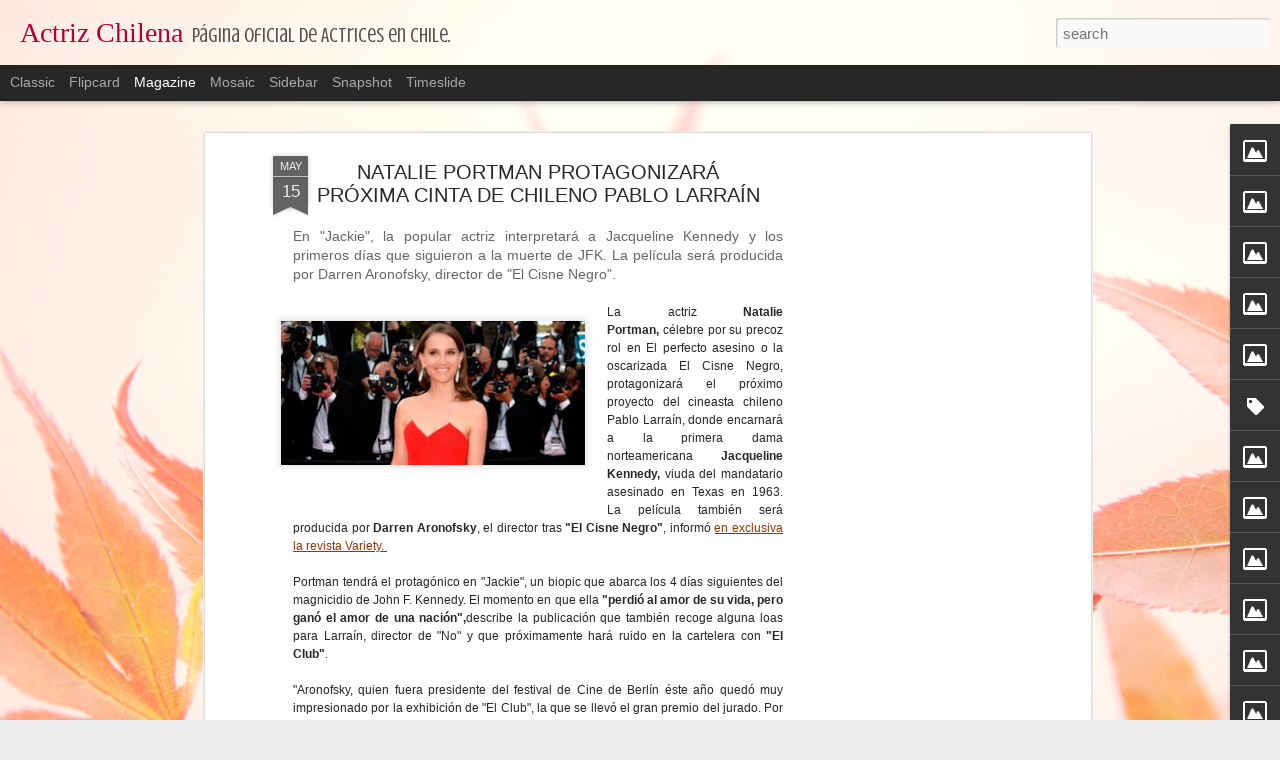

--- FILE ---
content_type: text/html; charset=utf-8
request_url: https://www.google.com/recaptcha/api2/aframe
body_size: 269
content:
<!DOCTYPE HTML><html><head><meta http-equiv="content-type" content="text/html; charset=UTF-8"></head><body><script nonce="1UyFtUvE5GxGgvxwB9MZ6Q">/** Anti-fraud and anti-abuse applications only. See google.com/recaptcha */ try{var clients={'sodar':'https://pagead2.googlesyndication.com/pagead/sodar?'};window.addEventListener("message",function(a){try{if(a.source===window.parent){var b=JSON.parse(a.data);var c=clients[b['id']];if(c){var d=document.createElement('img');d.src=c+b['params']+'&rc='+(localStorage.getItem("rc::a")?sessionStorage.getItem("rc::b"):"");window.document.body.appendChild(d);sessionStorage.setItem("rc::e",parseInt(sessionStorage.getItem("rc::e")||0)+1);localStorage.setItem("rc::h",'1768896874411');}}}catch(b){}});window.parent.postMessage("_grecaptcha_ready", "*");}catch(b){}</script></body></html>

--- FILE ---
content_type: text/javascript; charset=UTF-8
request_url: https://actrizchilena.blogspot.com/?v=0&action=initial&widgetId=Image12&responseType=js&xssi_token=AOuZoY7U5jX_f-1Zgk6lZeMY24vpNyYfMQ%3A1768896867920
body_size: 25
content:
try {
_WidgetManager._HandleControllerResult('Image12', 'initial',{'title': '', 'width': 248, 'height': 84, 'sourceUrl': 'https://blogger.googleusercontent.com/img/b/R29vZ2xl/AVvXsEja-4zQLW1AzE7eXjCVgbXxrdxa9la6lF3-lFl-EGZPXK1rPXy9ImzCwQA_rd6kYZ-CUNMxHks1_ZwAS2HcxffY2MtlSNrO8Cju_eOPbVRuf1l5nwDCc2f-_FxL23KAgIRn-SsN/s269/sigrid.jpg', 'caption': '', 'link': 'http://sigrid-alegria.blogspot.com/', 'shrinkToFit': false, 'sectionWidth': 269});
} catch (e) {
  if (typeof log != 'undefined') {
    log('HandleControllerResult failed: ' + e);
  }
}


--- FILE ---
content_type: text/javascript; charset=UTF-8
request_url: https://actrizchilena.blogspot.com/?v=0&action=initial&widgetId=Image8&responseType=js&xssi_token=AOuZoY7U5jX_f-1Zgk6lZeMY24vpNyYfMQ%3A1768896867920
body_size: 35
content:
try {
_WidgetManager._HandleControllerResult('Image8', 'initial',{'title': '', 'width': 248, 'height': 84, 'sourceUrl': 'https://blogger.googleusercontent.com/img/b/R29vZ2xl/AVvXsEgbQM1-o7WfRC6CuFHbKGIpPGLLejUlp8m8mXiK2d6HuUOOEHpasCLSPReAwhEz6O4jmARvbNHPiQPyXDVxKiL8l9nL10tO27orYH3aDs8WMdqtxNOORvcrfCnaWVz_durhkvI5/s269/franmerino.jpg', 'caption': '', 'link': 'http://francisca-merinofans.blogspot.com/', 'shrinkToFit': false, 'sectionWidth': 269});
} catch (e) {
  if (typeof log != 'undefined') {
    log('HandleControllerResult failed: ' + e);
  }
}


--- FILE ---
content_type: text/javascript; charset=UTF-8
request_url: https://actrizchilena.blogspot.com/?v=0&action=initial&widgetId=Image10&responseType=js&xssi_token=AOuZoY7U5jX_f-1Zgk6lZeMY24vpNyYfMQ%3A1768896867920
body_size: 21
content:
try {
_WidgetManager._HandleControllerResult('Image10', 'initial',{'title': '', 'width': 248, 'height': 84, 'sourceUrl': 'https://blogger.googleusercontent.com/img/b/R29vZ2xl/AVvXsEjte3NZudvT0j0H050GS4_r_OortkW0WT3JvFItacJAPJrkRXgQfRr3AdvP_luWduou1STyhIWqZpO5FAbeMI-FPYdCGCblGrP9GsndcA-iCb-3utYhIW2Uaoix1CHfbMMh5XZn/s269/mane.jpg', 'caption': '', 'link': 'http://www.maneswett.cl.kz', 'shrinkToFit': false, 'sectionWidth': 269});
} catch (e) {
  if (typeof log != 'undefined') {
    log('HandleControllerResult failed: ' + e);
  }
}


--- FILE ---
content_type: text/javascript; charset=UTF-8
request_url: https://actrizchilena.blogspot.com/?v=0&action=initial&widgetId=Image15&responseType=js&xssi_token=AOuZoY7U5jX_f-1Zgk6lZeMY24vpNyYfMQ%3A1768896867920
body_size: -80
content:
try {
_WidgetManager._HandleControllerResult('Image15', 'initial',{'title': '', 'width': 248, 'height': 84, 'sourceUrl': '//4.bp.blogspot.com/_koSp54mdK8s/Shh43ttbg0I/AAAAAAAAGvY/Awc4cZ9z38o/S269/blanca+copia.jpg', 'caption': '', 'link': 'http://blancalewinfans.blogspot.com/', 'shrinkToFit': false, 'sectionWidth': 269});
} catch (e) {
  if (typeof log != 'undefined') {
    log('HandleControllerResult failed: ' + e);
  }
}


--- FILE ---
content_type: text/javascript; charset=UTF-8
request_url: https://actrizchilena.blogspot.com/?v=0&action=initial&widgetId=Image22&responseType=js&xssi_token=AOuZoY7U5jX_f-1Zgk6lZeMY24vpNyYfMQ%3A1768896867920
body_size: 116
content:
try {
_WidgetManager._HandleControllerResult('Image22', 'initial',{'title': '', 'width': 150, 'height': 86, 'sourceUrl': 'https://blogger.googleusercontent.com/img/b/R29vZ2xl/AVvXsEiAjNJro74qLiyy4F_OZVb27qfvJnP_gnurycU-spkXLnpVC-8EdVX4raB6DTRRsejdJ4VoM6ea652udCr4N5gYMxyWEoieehuPwLxpXQU8yCti9YkkNAoldxB_GhtIs08n0YdUHw/s320/chilefan.jpg', 'caption': '', 'link': 'http://www.facebook.com/photo.php?fbid\x3d1659849053517\x26set\x3da.1457025703060.2059464.1155876681#!/pages/CHILE-FANTASTICO/218938756057', 'shrinkToFit': true, 'sectionWidth': 150});
} catch (e) {
  if (typeof log != 'undefined') {
    log('HandleControllerResult failed: ' + e);
  }
}


--- FILE ---
content_type: text/javascript; charset=UTF-8
request_url: https://actrizchilena.blogspot.com/?v=0&action=initial&widgetId=Image2&responseType=js&xssi_token=AOuZoY7U5jX_f-1Zgk6lZeMY24vpNyYfMQ%3A1768896867920
body_size: 47
content:
try {
_WidgetManager._HandleControllerResult('Image2', 'initial',{'title': 'Una joya!!!', 'width': 269, 'height': 106, 'sourceUrl': 'https://blogger.googleusercontent.com/img/b/R29vZ2xl/AVvXsEjC0ftqoN3xP-9Rp1hg3J_LN9b0CRt2x-hYcbaZOr6LZBWDc8kxm3QJCVB72SWMj9_H9NQHW_szJWlQZQ57PuKYljzZTlzOL1VYf29EmGdKYc7Lla5s86bCJKiiHuLY7UfGcQqh/s269/foto.jpg', 'caption': 'No te la pierdas', 'link': 'http://www.fototeatro.cl', 'shrinkToFit': false, 'sectionWidth': 269});
} catch (e) {
  if (typeof log != 'undefined') {
    log('HandleControllerResult failed: ' + e);
  }
}


--- FILE ---
content_type: text/javascript; charset=UTF-8
request_url: https://actrizchilena.blogspot.com/?v=0&action=initial&widgetId=Image13&responseType=js&xssi_token=AOuZoY7U5jX_f-1Zgk6lZeMY24vpNyYfMQ%3A1768896867920
body_size: 28
content:
try {
_WidgetManager._HandleControllerResult('Image13', 'initial',{'title': '', 'width': 248, 'height': 84, 'sourceUrl': 'https://blogger.googleusercontent.com/img/b/R29vZ2xl/AVvXsEixrIyoR0g_30i1FgKz8cSEblLKFduuIFq3e3lhGR30QgtiDTWnYVNMQMMDeqI5ukXhHRZKINusSn1rrC9aYAyhPDzwQ5aSKiyYaMWW33ZFgFArIrHyTCAJnJUao1IkaGzBCyDZ/s269/solange.jpg', 'caption': '', 'link': 'http://solange-lackington.blogspot.com/', 'shrinkToFit': false, 'sectionWidth': 269});
} catch (e) {
  if (typeof log != 'undefined') {
    log('HandleControllerResult failed: ' + e);
  }
}


--- FILE ---
content_type: text/javascript; charset=UTF-8
request_url: https://actrizchilena.blogspot.com/?v=0&action=initial&widgetId=Attribution1&responseType=js&xssi_token=AOuZoY7U5jX_f-1Zgk6lZeMY24vpNyYfMQ%3A1768896867920
body_size: -40
content:
try {
_WidgetManager._HandleControllerResult('Attribution1', 'initial',{'attribution': 'Dynamic Views theme. Theme images by \x3ca href\x3d\x27http://www.istockphoto.com/googleimages.php?id\x3d9366899\x26platform\x3dblogger\x26langregion\x3den_US\x27 target\x3d\x27_blank\x27\x3eTayaCho\x3c/a\x3e. Powered by \x3ca href\x3d\x27https://www.blogger.com\x27 target\x3d\x27_blank\x27\x3eBlogger\x3c/a\x3e. \x3ca href\x3d\x27https://www.blogger.com/go/report-abuse\x27 target\x3d\x27_blank\x27\x3eReport Abuse\x3c/a\x3e.'});
} catch (e) {
  if (typeof log != 'undefined') {
    log('HandleControllerResult failed: ' + e);
  }
}


--- FILE ---
content_type: text/javascript; charset=UTF-8
request_url: https://actrizchilena.blogspot.com/?v=0&action=initial&widgetId=Image25&responseType=js&xssi_token=AOuZoY7U5jX_f-1Zgk6lZeMY24vpNyYfMQ%3A1768896867920
body_size: 69
content:
try {
_WidgetManager._HandleControllerResult('Image25', 'initial',{'title': '', 'width': 150, 'height': 127, 'sourceUrl': 'https://blogger.googleusercontent.com/img/b/R29vZ2xl/AVvXsEjhq6Y6pKSmrsfoTm47pheT6VeYJbR7XA4pzCZCN8zHuEuQ5nMLmJe6iP02V54jDjKYxrAjEoEXo3FgJX-vQtDChEx2wF3iDSIifxxyWtartfH6-vlk8W3Ye3zxkZobwAPVcSyk2Q/s150/noticia_12593_normal.jpg', 'caption': '', 'link': 'http://actrizchilena.blogspot.com/search/label/Saludos%20de%20Actrices', 'shrinkToFit': false, 'sectionWidth': 150});
} catch (e) {
  if (typeof log != 'undefined') {
    log('HandleControllerResult failed: ' + e);
  }
}
